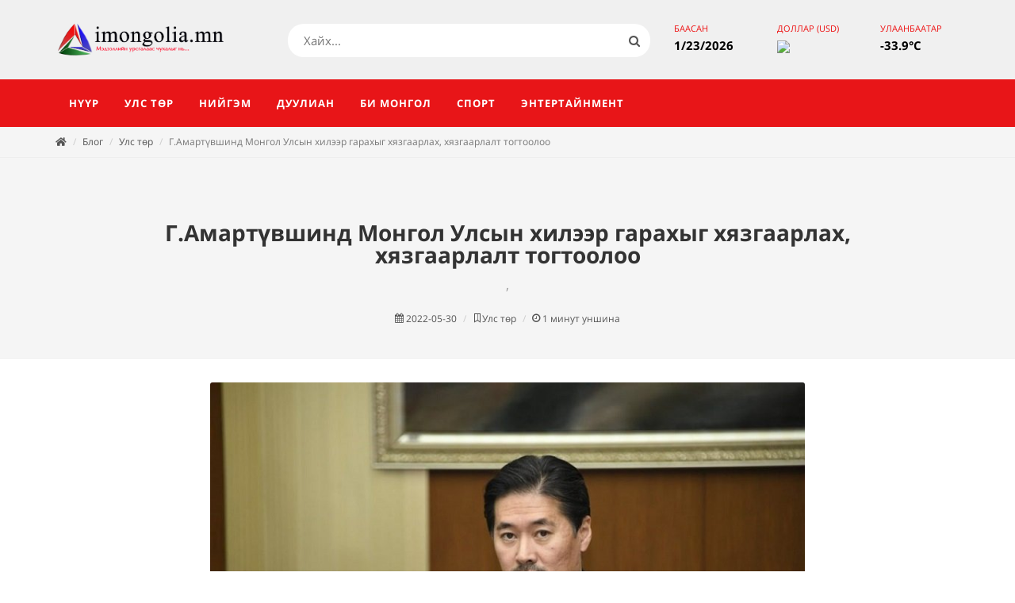

--- FILE ---
content_type: text/html
request_url: https://imongolia.mn/comment.php?site_id=99&module_name=module_post&module_item_id=118246&label=
body_size: 1235
content:
var error_msg_module_post_118246 = "";

function validate_email_module_post_118246(mail)
{
if (/^\w+([\.-]?\w+)*@\w+([\.-]?\w+)*(\.\w{2,3})+$/.test(mail))
{
return (true);
}
error_msg_module_post_118246 = "Имэйл хаягаа зөв оруулна уу";
return (false);
}
function getCookie_module_post_118246(cname) {
var name_module_post_118246 = cname + "=";
var decodedCookie_module_post_118246 = decodeURIComponent(document.cookie);
var ca_module_post_118246 = decodedCookie_module_post_118246.split(';');
for(var i = 0; i < ca_module_post_118246.length; i++) {
var c_module_post_118246 = ca_module_post_118246[i];
while (c_module_post_118246.charAt(0) == ' ') {
c_module_post_118246 = c_module_post_118246.substring(1);
}
if (c_module_post_118246.indexOf(name_module_post_118246) == 0) {
return c_module_post_118246.substring(name_module_post_118246.length, c_module_post_118246.length);
}
}
return "";
}
function subscribe_submit_module_post_118246(){
var form_module_post_118246 = document.querySelector('#subscribe-form-');
var data_module_post_118246 = new FormData(form_module_post_118246);
var url_module_post_118246 = "///api.php/comment/save?site_id=99&id="
+ '&cookie_id=' + getCookie_module_post_118246("cookie_id") + '&short_cookie_id=' + getCookie_module_post_118246("short_cookie_id");
var xhr_module_post_118246 = new XMLHttpRequest();
if (window.XMLHttpRequest) { // Mozilla, Safari, ...
var xhr_module_post_118246 = new XMLHttpRequest();
} else if (window.ActiveXObject) { // IE
var xhr_module_post_118246 = new ActiveXObject("Microsoft.XMLHTTP");
}

xhr_module_post_118246.open('POST', url_module_post_118246, true);
xhr_module_post_118246.onload = function () {
/* do something to response */
console.log(this.responseText);
document.getElementById("subscription-form-container-").innerHTML = this.responseText;
};

var valid_module_post_118246 = 1;

if(form_module_post_118246.querySelector('input[name="subscriber[name]"]')){
if(form_module_post_118246.querySelector('input[name="subscriber[name]"]').value.trim().length > 0){

}else{
valid_module_post_118246 = 0;
form_module_post_118246.querySelector('input[name="subscriber[name]"]').setAttribute("style", "border-color: red;");
}
}
if(form_module_post_118246.querySelector('input[name="subscriber[email]"]')){
if(form_module_post_118246.querySelector('input[name="subscriber[email]"]').value.trim().length > 0){

}else{
valid_module_post_118246 = 0;
form_module_post_118246.querySelector('input[name="subscriber[email]"]').setAttribute("style", "border-color: red;");
}
}
if(form_module_post_118246.querySelector('input[name="subscriber[phone]"]')){
if(form_module_post_118246.querySelector('input[name="subscriber[phone]"]').value.trim().length > 0){

}else{
valid_module_post_118246 = 0;
form_module_post_118246.querySelector('input[name="subscriber[phone]"]').setAttribute("style", "border-color: red;");
}
}
if(form_module_post_118246.querySelector('input[name="subscription[company_name]"]')){
if(form_module_post_118246.querySelector('input[name="subscription[company_name]"]').value.trim().length > 0){

}else{
valid_module_post_118246 = 0;
form_module_post_118246.querySelector('input[name="subscription[company_name]"]').setAttribute("style", "border-color: red;");
}
}
if(form_module_post_118246.querySelector('input[name="subscription[company_position]"]')){
if(form_module_post_118246.querySelector('input[name="subscription[company_position]"]').value.trim().length > 0){

}else{
valid_module_post_118246 = 0;
form_module_post_118246.querySelector('input[name="subscription[company_position]"]').setAttribute("style", "border-color: red;");
}
}
if(form_module_post_118246.querySelector('input[name="subscription[title]"]')){
if(form_module_post_118246.querySelector('input[name="subscription[title]"]').value.trim().length > 0){

}else{
valid_module_post_118246 = 0;
form_module_post_118246.querySelector('input[name="subscription[title]"]').setAttribute("style", "border-color: red;");
}
}
if(form_module_post_118246.querySelector('textarea[name="subscription[body]"]')){
if(form_module_post_118246.querySelector('textarea[name="subscription[body]"]').value.trim().length > 0){

}else{
valid_module_post_118246 = 0;
form_module_post_118246.querySelector('textarea[name="subscription[body]"]').setAttribute("style", "border-color: red;");
}
}
if(valid_module_post_118246 == 0){
error_msg_module_post_118246 = "Талбаруудыг бүрэн бөглөнө үү!";

}

if(!validate_email_module_post_118246(form_module_post_118246.querySelector('input[name="subscriber[email]"]').value)){
form_module_post_118246.querySelector('input[name="subscriber[email]"]').style="border-color: red;";
valid_module_post_118246 = 0;
}else{

}
if(valid_module_post_118246){
document.querySelector('#subscribe-form-').style.display = "none";
document.querySelector('#subscription-form-loading-').style.display = "inline";
xhr_module_post_118246.send(data_module_post_118246);
}else{
alert(error_msg_module_post_118246);
}
}
//
function postRequest_module_post_118246(strURL) {
var xmlHttp_module_post_118246;
if (window.XMLHttpRequest) { // Mozilla, Safari, ...
var xmlHttp_module_post_118246 = new XMLHttpRequest();
} else if (window.ActiveXObject) { // IE
var xmlHttp_module_post_118246 = new ActiveXObject("Microsoft.XMLHTTP");
}
xmlHttp_module_post_118246.open('POST', strURL, true);
xmlHttp_module_post_118246.setRequestHeader('Content-Type', 'application/x-www-form-urlencoded');

if(document.getElementById('comment-loader-module_post_118246')){
document.getElementById('comment-form-module_post_118246').style.display = 'none';
document.getElementById('comment-loader-module_post_118246').style.display = 'block';
}

xmlHttp_module_post_118246.onreadystatechange = function() {
if (xmlHttp_module_post_118246.readyState == 4) {
if(document.getElementById('comment-loader-module_post_118246')){
document.getElementById('comment-form-module_post_118246').style.display = 'block';
document.getElementById('comment-loader-module_post_118246').style.display = 'none';
}
updatepage_module_post_118246(xmlHttp_module_post_118246.responseText);
}
}
xmlHttp_module_post_118246.send(strURL);
}
//
function updatepage_module_post_118246(str){
document.getElementById("comment_section_module_post_118246").innerHTML = str;
}


var get_url_module_post_118246 = '//imongolia.mn' +
'/api.php/comment?module_name=module_post&module_item_id=118246' ;
postRequest_module_post_118246(get_url_module_post_118246);

function submit_comment_module_post_118246(){
    var comment_form = document.querySelector('#comment-form-module_post_118246');
    var name = comment_form.querySelector('input[name="comment-name-module_post_118246"]').value;
    var email = comment_form.querySelector('input[name="comment-email-module_post_118246"]').value;
    var body = comment_form.querySelector('textarea[name="comment-body-module_post_118246"]').value;

    if(name.trim() == '' || body.trim() == ''){
      
                            alert('Бүрэн бөглөнө үү');
                    return false;
    }else{


        var comment_submit_url = '//imongolia.mn' +
    '/api.php/comment/submit?module_name=module_post&module_item_id=118246&name='
    + name + '&email=' + email + '&body=' + body + ''  ;
        postRequest_module_post_118246(comment_submit_url);
    }

}

--- FILE ---
content_type: text/html; charset=utf-8
request_url: https://imongolia.mn/api.php/comment?module_name=module_post&module_item_id=118246
body_size: 345
content:
<form id="comment-form-module_post_118246" class="comment-form">
        <input type="text" name="comment-name-module_post_118246" style="" class="form-control comment-form-control" placeholder="Нэр" />
    <input type="email" name="comment-email-module_post_118246" style="display: none;" class="form-control comment-form-control" placeholder="Таны мэйл" />
    <textarea name="comment-body-module_post_118246" class="form-control comment-form-control" placeholder="Та юу гэж бодож байна"></textarea>
    <button type="button" id="submit-form-module_post_118246" onclick="submit_comment_module_post_118246();" class="btn btn-comment">Бичих</button>
</form>
<div id="comment-loader-module_post_118246" style="display: none;" class="comment-loader text-center">
<img src="/images/balls_loading.gif" />
</div>
<div id="comments-module_post_118246" class="comment-list">
<div id="comment-109436" class="panel panel-default comment-item ">
    <div class="comment-author" style="display: none;">т</div>
    <div class="panel-heading comment-heading">
        <strong class="comment-name">тайван</strong>
        <small class="comment-item-date">2022-06-02 15:04:55</small>
        <small class="pull-right ip-address">118.221.209.45</small>
    </div>
    <div class="panel-body comment-body">
    орос молдав, гүржийн нутгаас тасалж авсан . 2008 онд гүржийн өмнөд осетияг булаан эзэлж автономио болгосон. молдаваас Transnistria г булаан эзэлж автономио болгосон. одоо украйнаас крымийг булааж аваад бас бүх газрыг нь авах гэж орон сууц эмнэлэг рүү пуужин харваж дэлбэлж сүйдэлсэн. оросууд эхэлж орж суурьшаад  хэсэг газрыг нь авч тусгаар тогтноно гэж үймээн гаргаад арми оруулж эзэлдэг аргатай.  оросуудыг оруулахгүй оршин суух виз өгч болохгүй шүү    </div>
</div>
</div>